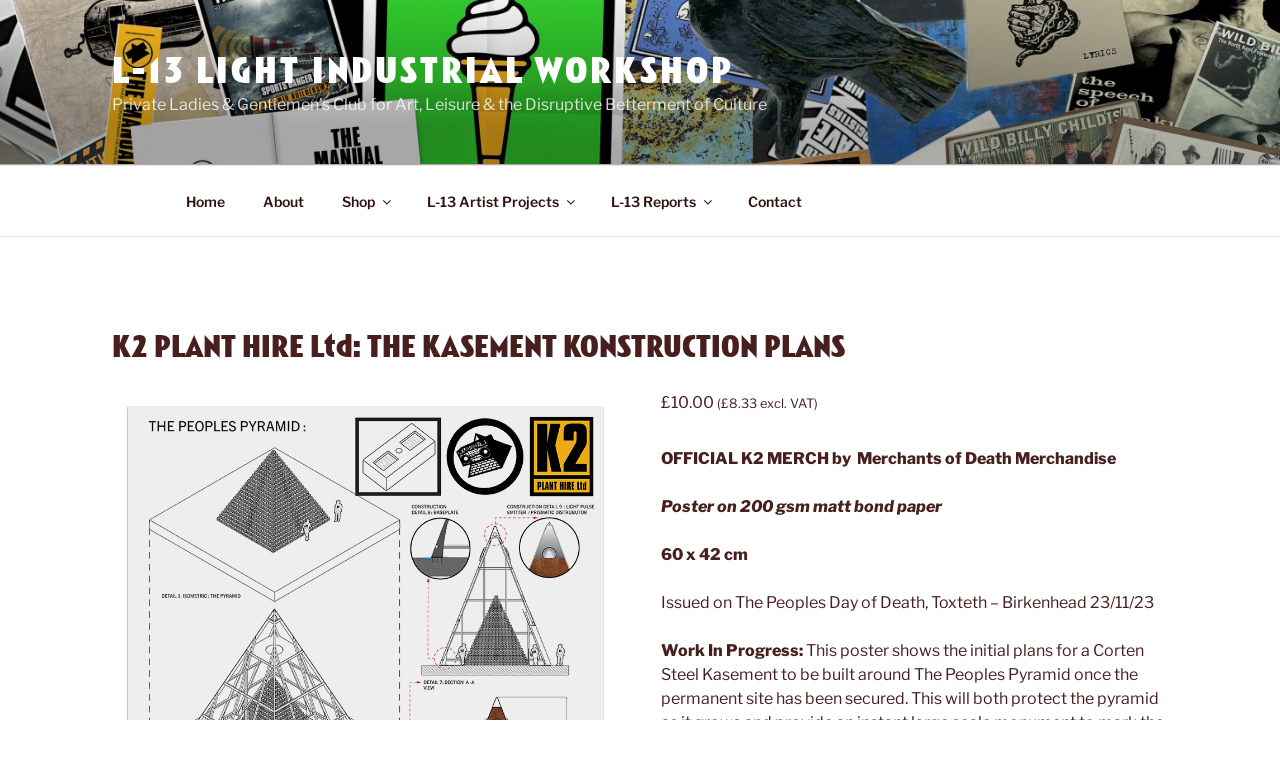

--- FILE ---
content_type: text/css
request_url: https://l-13.org/wp-content/uploads/useanyfont/uaf.css?ver=1762516603
body_size: 229
content:
				@font-face {
					font-family: 'l-13';
					src: url('/wp-content/uploads/useanyfont/170207124732L-13.woff') format('woff');
					  font-display: auto;
				}

				.l-13{font-family: 'l-13' !important;}

						h1, h2{
					font-family: 'l-13' !important;
				}
						p.site-title{
					font-family: 'l-13' !important;
				}
		

--- FILE ---
content_type: text/css
request_url: https://l-13.org/wp-content/themes/twentyseventeen-child2/style.css?ver=6.2.8
body_size: 451
content:
/*
Theme Name:     twentyseventeen-child2
Description:    Child of twenty seventeen
Author:         L-13
Template:       twentyseventeen

(optional values you can add: Theme URI, Author URI, Version, License, License URI, Tags, Text Domain)
*/

h3 {
	font-size: 16px !important;
	font-weight: 600 !important;
	color: black !important;
}


@media screen and (min-width: 48em) {
	.has-sidebar:not(.error404) #primary {
		float: left;
		width: 58%;
	}
	
	.has-sidebar:not(.error404) .full-width #primary {
		float: none;
		width: 100%;
	}
}
